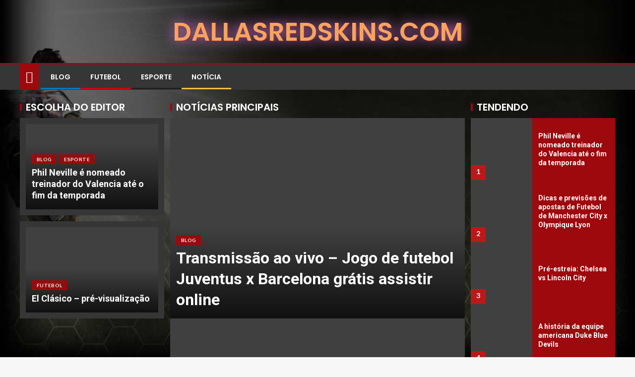

--- FILE ---
content_type: text/html; charset=UTF-8
request_url: https://dallasredskins.com/page/5/
body_size: 7824
content:
<!doctype html><html lang="pt-PT"><head><meta charset="UTF-8"><meta name="viewport" content="width=device-width, initial-scale=1"><link rel="stylesheet" media="print" onload="this.onload=null;this.media='all';" id="ao_optimized_gfonts" href="https://fonts.googleapis.com/css?family=Lato:400,300,400italic,900,700%7CPoppins:300,400,500,600,700%7CRoboto:100,300,400,500,700&#038;subset=latin%2Clatin-ext&amp;display=swap" /><link rel="profile" href="https://gmpg.org/xfn/11"><link media="all" href="https://dallasredskins.com/wp-content/cache/autoptimize/autoptimize_9e5d45d5f92447a1a7d3c555ab280806.php" rel="stylesheet" /><title>Futeboldahora · Noticias do sport hoje · Jogos de futebol</title><meta name="description" content="Futebol max · Futebol hj · Resultados futebol · dallasredskins.com"/><meta name="robots" content="max-snippet:-1, max-image-preview:large, max-video-preview:-1"/><link rel="canonical" href="https://dallasredskins.com/page/5/" /><link rel="prev" href="https://dallasredskins.com/page/4/" /><meta property="og:locale" content="pt_PT" /><meta property="og:type" content="website" /><meta property="og:title" content="Futeboldahora · Noticias do sport hoje · Jogos de futebol" /><meta property="og:description" content="Futebol max · Futebol hj · Resultados futebol · dallasredskins.com" /><meta property="og:url" content="https://dallasredskins.com/" /><meta property="og:site_name" content="dallasredskins.com" /><meta name="twitter:card" content="summary_large_image" /><meta name="twitter:description" content="Futebol max · Futebol hj · Resultados futebol · dallasredskins.com" /><meta name="twitter:title" content="Futeboldahora · Noticias do sport hoje · Jogos de futebol" /> <script type='application/ld+json' class='yoast-schema-graph yoast-schema-graph--main'>{"@context":"https://schema.org","@graph":[{"@type":"WebSite","@id":"https://dallasredskins.com/#website","url":"https://dallasredskins.com/","name":"dallasredskins.com","potentialAction":{"@type":"SearchAction","target":"https://dallasredskins.com/?s={search_term_string}","query-input":"required name=search_term_string"}},{"@type":"CollectionPage","@id":"https://dallasredskins.com/page/5/#webpage","url":"https://dallasredskins.com/page/5/","inLanguage":"pt-PT","name":"Futeboldahora \u00b7 Noticias do sport hoje \u00b7 Jogos de futebol","isPartOf":{"@id":"https://dallasredskins.com/#website"},"description":"Futebol max \u00b7 Futebol hj \u00b7 Resultados futebol \u00b7 dallasredskins.com"}]}</script> <link rel='dns-prefetch' href='//dallasredskins.com' /><link href='https://fonts.gstatic.com' crossorigin='anonymous' rel='preconnect' /> <script type='text/javascript' src='https://dallasredskins.com/wp-includes/js/jquery/jquery.js'></script> <link rel='https://api.w.org/' href='https://dallasredskins.com/wp-json/' /><link rel="EditURI" type="application/rsd+xml" title="RSD" href="https://dallasredskins.com/xmlrpc.php?rsd" /><link rel="wlwmanifest" type="application/wlwmanifest+xml" href="https://dallasredskins.com/wp-includes/wlwmanifest.xml" /><meta name="generator" content="WordPress 5.3.20" /><style type="text/css" id="custom-background-css">body.custom-background { background-image: url("https://dallasredskins.com/wp-content/uploads/2021/10/ballbckjpg.jpg"); background-position: center center; background-size: cover; background-repeat: no-repeat; background-attachment: fixed; }</style><link rel="icon" href="https://dallasredskins.com/wp-content/uploads/2021/10/cropped-35-2-32x32.png" sizes="32x32" /><link rel="icon" href="https://dallasredskins.com/wp-content/uploads/2021/10/cropped-35-2-192x192.png" sizes="192x192" /><link rel="apple-touch-icon-precomposed" href="https://dallasredskins.com/wp-content/uploads/2021/10/cropped-35-2-180x180.png" /><meta name="msapplication-TileImage" content="https://dallasredskins.com/wp-content/uploads/2021/10/cropped-35-2-270x270.png" /></head><body class="home blog paged custom-background wp-embed-responsive paged-5 hfeed aft-has-background-image aft-sticky-sidebar aft-default-mode default-sidebar-background header-image-default aft-main-banner-boxed aft-hide-comment-count-in-list aft-hide-minutes-read-in-list aft-hide-date-author-in-list default-content-layout content-with-single-sidebar align-content-left"><div id="page" class="site"> <a class="skip-link screen-reader-text" href="#content">Skip to content</a><header id="masthead" class="header-style1 header-layout-centered"><div class="main-header logo-centered "
 data-background=""><div class="container-wrapper"><div class="af-container-row af-flex-container af-main-header-container"><div class="af-flex-container af-inner-header-container pad aft-no-side-promo"><div class="logo-brand af-inner-item"><div class="site-branding"><h1 class="site-title font-family-1"> <a href="https://dallasredskins.com/"
 rel="home">dallasredskins.com</a></h1></div></div></div></div></div></div><div class="header-menu-part"><div id="main-navigation-bar" class="bottom-bar"><div class="navigation-section-wrapper"><div class="container-wrapper"><div class="header-middle-part"><div class="navigation-container"><nav class="main-navigation clearfix"> <span class="aft-home-icon"> <a href="https://dallasredskins.com"> <i class="fa fa-home"
 aria-hidden="true"></i> </a> </span><div class="main-navigation-container-items-wrapper"> <span class="toggle-menu" aria-controls="primary-menu"
 aria-expanded="false"> <a href="javascript:void(0)" class="aft-void-menu"> <span class="screen-reader-text"> Primary Menu </span> <i class="ham"></i> </a> </span><div class="menu main-menu menu-desktop show-menu-border"><ul id="primary-menu" class="menu"><li id="menu-item-110" class="menu-item menu-item-type-taxonomy menu-item-object-category menu-item-110"><a href="https://dallasredskins.com/category/blog/">Blog</a></li><li id="menu-item-111" class="menu-item menu-item-type-taxonomy menu-item-object-category menu-item-111"><a href="https://dallasredskins.com/category/futebol/">Futebol</a></li><li id="menu-item-112" class="menu-item menu-item-type-taxonomy menu-item-object-category menu-item-112"><a href="https://dallasredskins.com/category/esporte/">Esporte</a></li><li id="menu-item-113" class="menu-item menu-item-type-taxonomy menu-item-object-category menu-item-113"><a href="https://dallasredskins.com/category/noticia/">Notícia</a></li></ul></div></div></nav></div></div><div class="header-right-part"><div class="af-search-wrap"><div class="search-overlay"> <a href="#" title="Search" class="search-icon"> <i class="fa fa-search"></i> </a><div class="af-search-form"></div></div></div><div class="popular-tag-custom-link"></div></div></div></div></div></div></header><section class="aft-blocks aft-main-banner-section banner-carousel-1-wrap bg-fixed default af-main-banner-boxed"
 dir="ltr" data-background=""><div class="exclusive-news"></div><div class="aft-main-banner-wrapper clearfix aft-add-gaps-between"><div class="aft-banner-box-wrapper af-container-row clearfix aft-main-banner-trending-right"><div class="float-l af-editors-pick col-30 pad "><div class="em-title-subtitle-wrap"><h4 class="widget-title header-after1"> <span class="header-after category-color-1"> Escolha do Editor </span></h4></div><div class="af-main-banner-featured-posts featured-posts dark" dir="ltr"><div class="section-wrapper"><div class="small-gird-style af-container-row"><div class="float-l big-grid af-sec-post col-1 pad"><div class="read-single pos-rel"><div class="read-img pos-rel read-bg-img"> <noscript><img width="1366" height="720" src="https://dallasredskins.com/wp-content/uploads/2021/10/67.jpg" class="attachment-enternews-thumbnail size-enternews-thumbnail wp-post-image" alt="" srcset="https://dallasredskins.com/wp-content/uploads/2021/10/67.jpg 1366w, https://dallasredskins.com/wp-content/uploads/2021/10/67-300x158.jpg 300w, https://dallasredskins.com/wp-content/uploads/2021/10/67-1024x540.jpg 1024w, https://dallasredskins.com/wp-content/uploads/2021/10/67-768x405.jpg 768w" sizes="(max-width: 1366px) 100vw, 1366px" /></noscript><img width="1366" height="720" src='data:image/svg+xml,%3Csvg%20xmlns=%22http://www.w3.org/2000/svg%22%20viewBox=%220%200%201366%20720%22%3E%3C/svg%3E' data-src="https://dallasredskins.com/wp-content/uploads/2021/10/67.jpg" class="lazyload attachment-enternews-thumbnail size-enternews-thumbnail wp-post-image" alt="" data-srcset="https://dallasredskins.com/wp-content/uploads/2021/10/67.jpg 1366w, https://dallasredskins.com/wp-content/uploads/2021/10/67-300x158.jpg 300w, https://dallasredskins.com/wp-content/uploads/2021/10/67-1024x540.jpg 1024w, https://dallasredskins.com/wp-content/uploads/2021/10/67-768x405.jpg 768w" data-sizes="(max-width: 1366px) 100vw, 1366px" /> <a class="aft-slide-items" href="https://dallasredskins.com/phil-neville-e-nomeado-treinador-do-valencia-ate-o-fim-da-temporada/"></a><div class="min-read-post-format"> <span class="min-read-item"> </span></div></div><div class="read-details"><div class="read-categories af-category-inside-img"><ul class="cat-links"><li class="meta-category"> <a class="enternews-categories category-color-1" href="https://dallasredskins.com/category/blog/" alt="View all posts in blog"> blog </a></li><li class="meta-category"> <a class="enternews-categories category-color-1" href="https://dallasredskins.com/category/esporte/" alt="View all posts in esporte"> esporte </a></li></ul></div><div class="read-title"><h4> <a href="https://dallasredskins.com/phil-neville-e-nomeado-treinador-do-valencia-ate-o-fim-da-temporada/">Phil Neville é nomeado treinador do Valencia até o fim da temporada</a></h4></div><div class="entry-meta"> <span class="author-links"> </span></div></div></div></div><div class="float-l big-grid af-sec-post col-1 pad"><div class="read-single pos-rel"><div class="read-img pos-rel read-bg-img"> <noscript><img width="300" height="200" src="https://dallasredskins.com/wp-content/uploads/2021/10/75-300x200.jpg" class="attachment-medium size-medium wp-post-image" alt="" srcset="https://dallasredskins.com/wp-content/uploads/2021/10/75-300x200.jpg 300w, https://dallasredskins.com/wp-content/uploads/2021/10/75-1024x683.jpg 1024w, https://dallasredskins.com/wp-content/uploads/2021/10/75-768x512.jpg 768w, https://dallasredskins.com/wp-content/uploads/2021/10/75.jpg 1366w" sizes="(max-width: 300px) 100vw, 300px" /></noscript><img width="300" height="200" src='data:image/svg+xml,%3Csvg%20xmlns=%22http://www.w3.org/2000/svg%22%20viewBox=%220%200%20300%20200%22%3E%3C/svg%3E' data-src="https://dallasredskins.com/wp-content/uploads/2021/10/75-300x200.jpg" class="lazyload attachment-medium size-medium wp-post-image" alt="" data-srcset="https://dallasredskins.com/wp-content/uploads/2021/10/75-300x200.jpg 300w, https://dallasredskins.com/wp-content/uploads/2021/10/75-1024x683.jpg 1024w, https://dallasredskins.com/wp-content/uploads/2021/10/75-768x512.jpg 768w, https://dallasredskins.com/wp-content/uploads/2021/10/75.jpg 1366w" data-sizes="(max-width: 300px) 100vw, 300px" /> <a class="aft-slide-items" href="https://dallasredskins.com/el-clasico-pre-visualizacao/"></a><div class="min-read-post-format"> <span class="min-read-item"> </span></div></div><div class="read-details"><div class="read-categories af-category-inside-img"><ul class="cat-links"><li class="meta-category"> <a class="enternews-categories category-color-1" href="https://dallasredskins.com/category/futebol/" alt="View all posts in futebol"> futebol </a></li></ul></div><div class="read-title"><h4> <a href="https://dallasredskins.com/el-clasico-pre-visualizacao/">El Clásico &#8211; pré-visualização</a></h4></div><div class="entry-meta"> <span class="author-links"> </span></div></div></div></div></div></div></div></div><div class="aft-carousel-part float-l col-45 pad"><div class="em-title-subtitle-wrap"><h4 class="widget-title header-after1"> <span class="header-after category-color-1"> Notícias Principais </span></h4></div><div class="af-banner-carousel-1 af-widget-carousel slick-wrapper banner-carousel-slider title-over-image default"
 data-slick='{"slidesToShow":1,"autoplaySpeed":8000,"slidesToScroll":1,"centerMode":false,"responsive":[{"breakpoint":1024,"settings":{"slidesToShow":1,"slidesToScroll":1,"infinite":true}},{"breakpoint":769,"settings":{"slidesToShow":1,"slidesToScroll":1,"infinite":true}},{"breakpoint":480,"settings":{"slidesToShow":1,"slidesToScroll":1,"infinite":true}}]}'><div class="slick-item"><div class="read-single color-pad pos-rel"><div class="read-img pos-rel read-img read-bg-img"> <a class="aft-slide-items" href="https://dallasredskins.com/transmissao-ao-vivo-jogo-de-futebol-juventus-x-barcelona-gratis-assistir-online/"></a> <noscript><img width="720" height="405" src="https://dallasredskins.com/wp-content/uploads/2021/10/84.jpg" class="attachment-enternews-medium size-enternews-medium wp-post-image" alt="" srcset="https://dallasredskins.com/wp-content/uploads/2021/10/84.jpg 1366w, https://dallasredskins.com/wp-content/uploads/2021/10/84-300x169.jpg 300w, https://dallasredskins.com/wp-content/uploads/2021/10/84-1024x576.jpg 1024w, https://dallasredskins.com/wp-content/uploads/2021/10/84-768x432.jpg 768w" sizes="(max-width: 720px) 100vw, 720px" /></noscript><img width="720" height="405" src='data:image/svg+xml,%3Csvg%20xmlns=%22http://www.w3.org/2000/svg%22%20viewBox=%220%200%20720%20405%22%3E%3C/svg%3E' data-src="https://dallasredskins.com/wp-content/uploads/2021/10/84.jpg" class="lazyload attachment-enternews-medium size-enternews-medium wp-post-image" alt="" data-srcset="https://dallasredskins.com/wp-content/uploads/2021/10/84.jpg 1366w, https://dallasredskins.com/wp-content/uploads/2021/10/84-300x169.jpg 300w, https://dallasredskins.com/wp-content/uploads/2021/10/84-1024x576.jpg 1024w, https://dallasredskins.com/wp-content/uploads/2021/10/84-768x432.jpg 768w" data-sizes="(max-width: 720px) 100vw, 720px" /><div class="min-read-post-format"> <span class="min-read-item"> </span></div></div><div class="read-details color-tp-pad"><div class="read-categories af-category-inside-img"><ul class="cat-links"><li class="meta-category"> <a class="enternews-categories category-color-1" href="https://dallasredskins.com/category/blog/" alt="View all posts in blog"> blog </a></li></ul></div><div class="read-title"><h4> <a href="https://dallasredskins.com/transmissao-ao-vivo-jogo-de-futebol-juventus-x-barcelona-gratis-assistir-online/">Transmissão ao vivo &#8211; Jogo de futebol Juventus x Barcelona grátis assistir online</a></h4></div><div class="entry-meta"> <span class="author-links"> </span></div></div></div></div><div class="slick-item"><div class="read-single color-pad pos-rel"><div class="read-img pos-rel read-img read-bg-img"> <a class="aft-slide-items" href="https://dallasredskins.com/previsao-de-athletic-bilbao-x-spartak-moscou/"></a> <noscript><img width="720" height="462" src="https://dallasredskins.com/wp-content/uploads/2021/10/76.jpg" class="attachment-enternews-medium size-enternews-medium wp-post-image" alt="" srcset="https://dallasredskins.com/wp-content/uploads/2021/10/76.jpg 1366w, https://dallasredskins.com/wp-content/uploads/2021/10/76-300x192.jpg 300w, https://dallasredskins.com/wp-content/uploads/2021/10/76-1024x657.jpg 1024w, https://dallasredskins.com/wp-content/uploads/2021/10/76-768x493.jpg 768w" sizes="(max-width: 720px) 100vw, 720px" /></noscript><img width="720" height="462" src='data:image/svg+xml,%3Csvg%20xmlns=%22http://www.w3.org/2000/svg%22%20viewBox=%220%200%20720%20462%22%3E%3C/svg%3E' data-src="https://dallasredskins.com/wp-content/uploads/2021/10/76.jpg" class="lazyload attachment-enternews-medium size-enternews-medium wp-post-image" alt="" data-srcset="https://dallasredskins.com/wp-content/uploads/2021/10/76.jpg 1366w, https://dallasredskins.com/wp-content/uploads/2021/10/76-300x192.jpg 300w, https://dallasredskins.com/wp-content/uploads/2021/10/76-1024x657.jpg 1024w, https://dallasredskins.com/wp-content/uploads/2021/10/76-768x493.jpg 768w" data-sizes="(max-width: 720px) 100vw, 720px" /><div class="min-read-post-format"> <span class="min-read-item"> </span></div></div><div class="read-details color-tp-pad"><div class="read-categories af-category-inside-img"><ul class="cat-links"><li class="meta-category"> <a class="enternews-categories category-color-1" href="https://dallasredskins.com/category/blog/" alt="View all posts in blog"> blog </a></li><li class="meta-category"> <a class="enternews-categories category-color-1" href="https://dallasredskins.com/category/noticia/" alt="View all posts in notícia"> notícia </a></li></ul></div><div class="read-title"><h4> <a href="https://dallasredskins.com/previsao-de-athletic-bilbao-x-spartak-moscou/">Previsão de Athletic Bilbao x Spartak Moscou</a></h4></div><div class="entry-meta"> <span class="author-links"> </span></div></div></div></div><div class="slick-item"><div class="read-single color-pad pos-rel"><div class="read-img pos-rel read-img read-bg-img"> <a class="aft-slide-items" href="https://dallasredskins.com/phil-neville-e-nomeado-treinador-do-valencia-ate-o-fim-da-temporada/"></a> <noscript><img width="720" height="380" src="https://dallasredskins.com/wp-content/uploads/2021/10/67.jpg" class="attachment-enternews-medium size-enternews-medium wp-post-image" alt="" srcset="https://dallasredskins.com/wp-content/uploads/2021/10/67.jpg 1366w, https://dallasredskins.com/wp-content/uploads/2021/10/67-300x158.jpg 300w, https://dallasredskins.com/wp-content/uploads/2021/10/67-1024x540.jpg 1024w, https://dallasredskins.com/wp-content/uploads/2021/10/67-768x405.jpg 768w" sizes="(max-width: 720px) 100vw, 720px" /></noscript><img width="720" height="380" src='data:image/svg+xml,%3Csvg%20xmlns=%22http://www.w3.org/2000/svg%22%20viewBox=%220%200%20720%20380%22%3E%3C/svg%3E' data-src="https://dallasredskins.com/wp-content/uploads/2021/10/67.jpg" class="lazyload attachment-enternews-medium size-enternews-medium wp-post-image" alt="" data-srcset="https://dallasredskins.com/wp-content/uploads/2021/10/67.jpg 1366w, https://dallasredskins.com/wp-content/uploads/2021/10/67-300x158.jpg 300w, https://dallasredskins.com/wp-content/uploads/2021/10/67-1024x540.jpg 1024w, https://dallasredskins.com/wp-content/uploads/2021/10/67-768x405.jpg 768w" data-sizes="(max-width: 720px) 100vw, 720px" /><div class="min-read-post-format"> <span class="min-read-item"> </span></div></div><div class="read-details color-tp-pad"><div class="read-categories af-category-inside-img"><ul class="cat-links"><li class="meta-category"> <a class="enternews-categories category-color-1" href="https://dallasredskins.com/category/blog/" alt="View all posts in blog"> blog </a></li><li class="meta-category"> <a class="enternews-categories category-color-1" href="https://dallasredskins.com/category/esporte/" alt="View all posts in esporte"> esporte </a></li></ul></div><div class="read-title"><h4> <a href="https://dallasredskins.com/phil-neville-e-nomeado-treinador-do-valencia-ate-o-fim-da-temporada/">Phil Neville é nomeado treinador do Valencia até o fim da temporada</a></h4></div><div class="entry-meta"> <span class="author-links"> </span></div></div></div></div><div class="slick-item"><div class="read-single color-pad pos-rel"><div class="read-img pos-rel read-img read-bg-img"> <a class="aft-slide-items" href="https://dallasredskins.com/manchester-city-x-manchester-united-vitoria-para-o-manchester-city/"></a> <noscript><img width="701" height="475" src="https://dallasredskins.com/wp-content/uploads/2021/10/115.jpg" class="attachment-enternews-medium size-enternews-medium wp-post-image" alt="" srcset="https://dallasredskins.com/wp-content/uploads/2021/10/115.jpg 1366w, https://dallasredskins.com/wp-content/uploads/2021/10/115-300x203.jpg 300w, https://dallasredskins.com/wp-content/uploads/2021/10/115-1024x693.jpg 1024w, https://dallasredskins.com/wp-content/uploads/2021/10/115-768x520.jpg 768w" sizes="(max-width: 701px) 100vw, 701px" /></noscript><img width="701" height="475" src='data:image/svg+xml,%3Csvg%20xmlns=%22http://www.w3.org/2000/svg%22%20viewBox=%220%200%20701%20475%22%3E%3C/svg%3E' data-src="https://dallasredskins.com/wp-content/uploads/2021/10/115.jpg" class="lazyload attachment-enternews-medium size-enternews-medium wp-post-image" alt="" data-srcset="https://dallasredskins.com/wp-content/uploads/2021/10/115.jpg 1366w, https://dallasredskins.com/wp-content/uploads/2021/10/115-300x203.jpg 300w, https://dallasredskins.com/wp-content/uploads/2021/10/115-1024x693.jpg 1024w, https://dallasredskins.com/wp-content/uploads/2021/10/115-768x520.jpg 768w" data-sizes="(max-width: 701px) 100vw, 701px" /><div class="min-read-post-format"> <span class="min-read-item"> </span></div></div><div class="read-details color-tp-pad"><div class="read-categories af-category-inside-img"><ul class="cat-links"><li class="meta-category"> <a class="enternews-categories category-color-1" href="https://dallasredskins.com/category/blog/" alt="View all posts in blog"> blog </a></li></ul></div><div class="read-title"><h4> <a href="https://dallasredskins.com/manchester-city-x-manchester-united-vitoria-para-o-manchester-city/">Manchester City x Manchester United: Vitória para o Manchester City?</a></h4></div><div class="entry-meta"> <span class="author-links"> </span></div></div></div></div><div class="slick-item"><div class="read-single color-pad pos-rel"><div class="read-img pos-rel read-img read-bg-img"> <a class="aft-slide-items" href="https://dallasredskins.com/fifa-17-team-of-the-year-toty-previsoes-da-premier-league/"></a> <noscript><img width="713" height="475" src="https://dallasredskins.com/wp-content/uploads/2021/10/111.jpg" class="attachment-enternews-medium size-enternews-medium wp-post-image" alt="" srcset="https://dallasredskins.com/wp-content/uploads/2021/10/111.jpg 1366w, https://dallasredskins.com/wp-content/uploads/2021/10/111-300x200.jpg 300w, https://dallasredskins.com/wp-content/uploads/2021/10/111-1024x682.jpg 1024w, https://dallasredskins.com/wp-content/uploads/2021/10/111-768x512.jpg 768w" sizes="(max-width: 713px) 100vw, 713px" /></noscript><img width="713" height="475" src='data:image/svg+xml,%3Csvg%20xmlns=%22http://www.w3.org/2000/svg%22%20viewBox=%220%200%20713%20475%22%3E%3C/svg%3E' data-src="https://dallasredskins.com/wp-content/uploads/2021/10/111.jpg" class="lazyload attachment-enternews-medium size-enternews-medium wp-post-image" alt="" data-srcset="https://dallasredskins.com/wp-content/uploads/2021/10/111.jpg 1366w, https://dallasredskins.com/wp-content/uploads/2021/10/111-300x200.jpg 300w, https://dallasredskins.com/wp-content/uploads/2021/10/111-1024x682.jpg 1024w, https://dallasredskins.com/wp-content/uploads/2021/10/111-768x512.jpg 768w" data-sizes="(max-width: 713px) 100vw, 713px" /><div class="min-read-post-format"> <span class="min-read-item"> </span></div></div><div class="read-details color-tp-pad"><div class="read-categories af-category-inside-img"><ul class="cat-links"><li class="meta-category"> <a class="enternews-categories category-color-1" href="https://dallasredskins.com/category/blog/" alt="View all posts in blog"> blog </a></li></ul></div><div class="read-title"><h4> <a href="https://dallasredskins.com/fifa-17-team-of-the-year-toty-previsoes-da-premier-league/">FIFA 17 Team of the Year TOTY – Previsões da Premier League</a></h4></div><div class="entry-meta"> <span class="author-links"> </span></div></div></div></div></div></div><div class="af-trending-news-part float-l col-25 pad right "><div class="em-title-subtitle-wrap"><h4 class="widget-title header-after1"> <span class="header-after category-color-1"> Tendendo </span></h4></div><div class="af-main-banner-trending-posts trending-posts secondary-background" dir="ltr"><div class="section-wrapper"><div class="af-double-column list-style clearfix af-main-banner-trending-posts-vertical-carousel aft-slick-vertical-carousel"><div class="col-1" data-mh="af-feat-list"><div class="read-single color-pad"><div class="read-img pos-rel col-40 float-l read-bg-img"> <noscript><img width="150" height="150" src="https://dallasredskins.com/wp-content/uploads/2021/10/67-150x150.jpg" class="attachment-thumbnail size-thumbnail wp-post-image" alt="" /></noscript><img width="150" height="150" src='data:image/svg+xml,%3Csvg%20xmlns=%22http://www.w3.org/2000/svg%22%20viewBox=%220%200%20150%20150%22%3E%3C/svg%3E' data-src="https://dallasredskins.com/wp-content/uploads/2021/10/67-150x150.jpg" class="lazyload attachment-thumbnail size-thumbnail wp-post-image" alt="" /> <a href="https://dallasredskins.com/phil-neville-e-nomeado-treinador-do-valencia-ate-o-fim-da-temporada/"></a><div class="trending-post-items pos-rel col-40 float-l show-inside-image"> <span class="trending-no"> 1 </span></div></div><div class="read-details col-60 float-l pad color-tp-pad"><div class="read-categories"><ul class="cat-links"><li class="meta-category"> <a class="enternews-categories category-color-1" href="https://dallasredskins.com/category/blog/" alt="View all posts in blog"> blog </a></li><li class="meta-category"> <a class="enternews-categories category-color-1" href="https://dallasredskins.com/category/esporte/" alt="View all posts in esporte"> esporte </a></li></ul></div><div class="read-title"><h4> <a href="https://dallasredskins.com/phil-neville-e-nomeado-treinador-do-valencia-ate-o-fim-da-temporada/">Phil Neville é nomeado treinador do Valencia até o fim da temporada</a></h4></div><div class="entry-meta"> <span class="author-links"> </span></div></div></div></div><div class="col-1" data-mh="af-feat-list"><div class="read-single color-pad"><div class="read-img pos-rel col-40 float-l read-bg-img"> <noscript><img width="150" height="150" src="https://dallasredskins.com/wp-content/uploads/2021/10/113-150x150.jpg" class="attachment-thumbnail size-thumbnail wp-post-image" alt="" /></noscript><img width="150" height="150" src='data:image/svg+xml,%3Csvg%20xmlns=%22http://www.w3.org/2000/svg%22%20viewBox=%220%200%20150%20150%22%3E%3C/svg%3E' data-src="https://dallasredskins.com/wp-content/uploads/2021/10/113-150x150.jpg" class="lazyload attachment-thumbnail size-thumbnail wp-post-image" alt="" /> <a href="https://dallasredskins.com/dicas-e-previsoes-de-apostas-de-futebol-de-manchester-city-x-olympique-lyon/"></a><div class="trending-post-items pos-rel col-40 float-l show-inside-image"> <span class="trending-no"> 2 </span></div></div><div class="read-details col-60 float-l pad color-tp-pad"><div class="read-categories"><ul class="cat-links"><li class="meta-category"> <a class="enternews-categories category-color-1" href="https://dallasredskins.com/category/esporte/" alt="View all posts in esporte"> esporte </a></li></ul></div><div class="read-title"><h4> <a href="https://dallasredskins.com/dicas-e-previsoes-de-apostas-de-futebol-de-manchester-city-x-olympique-lyon/">Dicas e previsões de apostas de Futebol de Manchester City x Olympique Lyon</a></h4></div><div class="entry-meta"> <span class="author-links"> </span></div></div></div></div><div class="col-1" data-mh="af-feat-list"><div class="read-single color-pad"><div class="read-img pos-rel col-40 float-l read-bg-img"> <noscript><img width="150" height="150" src="https://dallasredskins.com/wp-content/uploads/2021/10/112-150x150.jpg" class="attachment-thumbnail size-thumbnail wp-post-image" alt="" /></noscript><img width="150" height="150" src='data:image/svg+xml,%3Csvg%20xmlns=%22http://www.w3.org/2000/svg%22%20viewBox=%220%200%20150%20150%22%3E%3C/svg%3E' data-src="https://dallasredskins.com/wp-content/uploads/2021/10/112-150x150.jpg" class="lazyload attachment-thumbnail size-thumbnail wp-post-image" alt="" /> <a href="https://dallasredskins.com/pre-estreia-chelsea-vs-lincoln-city/"></a><div class="trending-post-items pos-rel col-40 float-l show-inside-image"> <span class="trending-no"> 3 </span></div></div><div class="read-details col-60 float-l pad color-tp-pad"><div class="read-categories"><ul class="cat-links"><li class="meta-category"> <a class="enternews-categories category-color-1" href="https://dallasredskins.com/category/esporte/" alt="View all posts in esporte"> esporte </a></li><li class="meta-category"> <a class="enternews-categories category-color-1" href="https://dallasredskins.com/category/futebol/" alt="View all posts in futebol"> futebol </a></li></ul></div><div class="read-title"><h4> <a href="https://dallasredskins.com/pre-estreia-chelsea-vs-lincoln-city/">Pré-estreia: Chelsea vs Lincoln City</a></h4></div><div class="entry-meta"> <span class="author-links"> </span></div></div></div></div><div class="col-1" data-mh="af-feat-list"><div class="read-single color-pad"><div class="read-img pos-rel col-40 float-l read-bg-img"> <noscript><img width="150" height="150" src="https://dallasredskins.com/wp-content/uploads/2021/10/86-150x150.jpg" class="attachment-thumbnail size-thumbnail wp-post-image" alt="" /></noscript><img width="150" height="150" src='data:image/svg+xml,%3Csvg%20xmlns=%22http://www.w3.org/2000/svg%22%20viewBox=%220%200%20150%20150%22%3E%3C/svg%3E' data-src="https://dallasredskins.com/wp-content/uploads/2021/10/86-150x150.jpg" class="lazyload attachment-thumbnail size-thumbnail wp-post-image" alt="" /> <a href="https://dallasredskins.com/a-historia-da-equipe-americana-duke-blue-devils/"></a><div class="trending-post-items pos-rel col-40 float-l show-inside-image"> <span class="trending-no"> 4 </span></div></div><div class="read-details col-60 float-l pad color-tp-pad"><div class="read-categories"><ul class="cat-links"><li class="meta-category"> <a class="enternews-categories category-color-1" href="https://dallasredskins.com/category/esporte/" alt="View all posts in esporte"> esporte </a></li></ul></div><div class="read-title"><h4> <a href="https://dallasredskins.com/a-historia-da-equipe-americana-duke-blue-devils/">A história da equipe americana Duke Blue Devils</a></h4></div><div class="entry-meta"> <span class="author-links"> </span></div></div></div></div><div class="col-1" data-mh="af-feat-list"><div class="read-single color-pad"><div class="read-img pos-rel col-40 float-l read-bg-img"> <noscript><img width="150" height="150" src="https://dallasredskins.com/wp-content/uploads/2021/10/85-150x150.jpg" class="attachment-thumbnail size-thumbnail wp-post-image" alt="" /></noscript><img width="150" height="150" src='data:image/svg+xml,%3Csvg%20xmlns=%22http://www.w3.org/2000/svg%22%20viewBox=%220%200%20150%20150%22%3E%3C/svg%3E' data-src="https://dallasredskins.com/wp-content/uploads/2021/10/85-150x150.jpg" class="lazyload attachment-thumbnail size-thumbnail wp-post-image" alt="" /> <a href="https://dallasredskins.com/dicas-e-previsoes-de-apostas-de-futebol-para-ajax-x-real-madrid/"></a><div class="trending-post-items pos-rel col-40 float-l show-inside-image"> <span class="trending-no"> 5 </span></div></div><div class="read-details col-60 float-l pad color-tp-pad"><div class="read-categories"><ul class="cat-links"><li class="meta-category"> <a class="enternews-categories category-color-1" href="https://dallasredskins.com/category/blog/" alt="View all posts in blog"> blog </a></li><li class="meta-category"> <a class="enternews-categories category-color-1" href="https://dallasredskins.com/category/esporte/" alt="View all posts in esporte"> esporte </a></li></ul></div><div class="read-title"><h4> <a href="https://dallasredskins.com/dicas-e-previsoes-de-apostas-de-futebol-para-ajax-x-real-madrid/">Dicas e previsões de apostas de futebol para Ajax x Real Madrid</a></h4></div><div class="entry-meta"> <span class="author-links"> </span></div></div></div></div></div></div></div></div></div></div></section><div id="content" class="container-wrapper "><section class="section-block-upper af-container-block-wrapper clearfix"><div id="primary" class="content-area"><main id="main" class="site-main"><div class="af-container-row aft-archive-wrapper clearfix archive-layout-list"><article id="post-67" class="latest-posts-list col-1 float-l pad archive-layout-list archive-image-left post-67 post type-post status-publish format-standard has-post-thumbnail hentry category-esporte category-noticia" ><div class="archive-list-post list-style"><div class="read-single color-pad"><div class="read-img pos-rel col-2 float-l read-bg-img af-sec-list-img"> <noscript><img width="685" height="410" src="https://dallasredskins.com/wp-content/uploads/2021/10/7.jpeg" class="attachment-enternews-medium size-enternews-medium wp-post-image" alt="" srcset="https://dallasredskins.com/wp-content/uploads/2021/10/7.jpeg 685w, https://dallasredskins.com/wp-content/uploads/2021/10/7-300x180.jpeg 300w" sizes="(max-width: 685px) 100vw, 685px" /></noscript><img width="685" height="410" src='data:image/svg+xml,%3Csvg%20xmlns=%22http://www.w3.org/2000/svg%22%20viewBox=%220%200%20685%20410%22%3E%3C/svg%3E' data-src="https://dallasredskins.com/wp-content/uploads/2021/10/7.jpeg" class="lazyload attachment-enternews-medium size-enternews-medium wp-post-image" alt="" data-srcset="https://dallasredskins.com/wp-content/uploads/2021/10/7.jpeg 685w, https://dallasredskins.com/wp-content/uploads/2021/10/7-300x180.jpeg 300w" data-sizes="(max-width: 685px) 100vw, 685px" /><div class="min-read-post-format"> <span class="min-read-item"> </span></div> <a href="https://dallasredskins.com/o-lugar-do-tottenham-na-liga-dos-campeoes-reservado/"></a><div class="read-categories af-category-inside-img"><ul class="cat-links"><li class="meta-category"> <a class="enternews-categories category-color-1" href="https://dallasredskins.com/category/esporte/" alt="View all posts in esporte"> esporte </a></li><li class="meta-category"> <a class="enternews-categories category-color-1" href="https://dallasredskins.com/category/noticia/" alt="View all posts in notícia"> notícia </a></li></ul></div></div><div class="read-details col-2 float-l pad af-sec-list-txt color-tp-pad"><div class="read-title"><h4> <a href="https://dallasredskins.com/o-lugar-do-tottenham-na-liga-dos-campeoes-reservado/">O lugar do Tottenham na Liga dos Campeões reservado!</a></h4></div><div class="entry-meta"> <span class="author-links"> </span></div><div class="read-descprition full-item-discription"><div class="post-description"> As últimas temporadas foram bastante agitadas para o Tottenham. O time ganhou a Premier...</div></div></div></div></div></article><article id="post-66" class="latest-posts-list col-1 float-l pad archive-layout-list archive-image-left post-66 post type-post status-publish format-standard has-post-thumbnail hentry category-blog" ><div class="archive-list-post list-style"><div class="read-single color-pad"><div class="read-img pos-rel col-2 float-l read-bg-img af-sec-list-img"> <noscript><img width="641" height="475" src="https://dallasredskins.com/wp-content/uploads/2021/10/8.jpg" class="attachment-enternews-medium size-enternews-medium wp-post-image" alt="" srcset="https://dallasredskins.com/wp-content/uploads/2021/10/8.jpg 1366w, https://dallasredskins.com/wp-content/uploads/2021/10/8-300x222.jpg 300w, https://dallasredskins.com/wp-content/uploads/2021/10/8-1024x759.jpg 1024w, https://dallasredskins.com/wp-content/uploads/2021/10/8-768x570.jpg 768w" sizes="(max-width: 641px) 100vw, 641px" /></noscript><img width="641" height="475" src='data:image/svg+xml,%3Csvg%20xmlns=%22http://www.w3.org/2000/svg%22%20viewBox=%220%200%20641%20475%22%3E%3C/svg%3E' data-src="https://dallasredskins.com/wp-content/uploads/2021/10/8.jpg" class="lazyload attachment-enternews-medium size-enternews-medium wp-post-image" alt="" data-srcset="https://dallasredskins.com/wp-content/uploads/2021/10/8.jpg 1366w, https://dallasredskins.com/wp-content/uploads/2021/10/8-300x222.jpg 300w, https://dallasredskins.com/wp-content/uploads/2021/10/8-1024x759.jpg 1024w, https://dallasredskins.com/wp-content/uploads/2021/10/8-768x570.jpg 768w" data-sizes="(max-width: 641px) 100vw, 641px" /><div class="min-read-post-format"> <span class="min-read-item"> </span></div> <a href="https://dallasredskins.com/chelsea-interessado-em-contratar-o-venezuelano-arango-do-zenit/"></a><div class="read-categories af-category-inside-img"><ul class="cat-links"><li class="meta-category"> <a class="enternews-categories category-color-1" href="https://dallasredskins.com/category/blog/" alt="View all posts in blog"> blog </a></li></ul></div></div><div class="read-details col-2 float-l pad af-sec-list-txt color-tp-pad"><div class="read-title"><h4> <a href="https://dallasredskins.com/chelsea-interessado-em-contratar-o-venezuelano-arango-do-zenit/">Chelsea interessado em contratar o venezuelano Arango do Zenit</a></h4></div><div class="entry-meta"> <span class="author-links"> </span></div><div class="read-descprition full-item-discription"><div class="post-description"> O clube está em contato com o jogador há vários anos. Ele é um...</div></div></div></div></div></article><article id="post-65" class="latest-posts-list col-1 float-l pad archive-layout-list archive-image-left post-65 post type-post status-publish format-standard has-post-thumbnail hentry category-futebol category-noticia" ><div class="archive-list-post list-style"><div class="read-single color-pad"><div class="read-img pos-rel col-2 float-l read-bg-img af-sec-list-img"> <noscript><img width="720" height="454" src="https://dallasredskins.com/wp-content/uploads/2021/10/9.jpg" class="attachment-enternews-medium size-enternews-medium wp-post-image" alt="" srcset="https://dallasredskins.com/wp-content/uploads/2021/10/9.jpg 1366w, https://dallasredskins.com/wp-content/uploads/2021/10/9-300x189.jpg 300w, https://dallasredskins.com/wp-content/uploads/2021/10/9-1024x645.jpg 1024w, https://dallasredskins.com/wp-content/uploads/2021/10/9-768x484.jpg 768w" sizes="(max-width: 720px) 100vw, 720px" /></noscript><img width="720" height="454" src='data:image/svg+xml,%3Csvg%20xmlns=%22http://www.w3.org/2000/svg%22%20viewBox=%220%200%20720%20454%22%3E%3C/svg%3E' data-src="https://dallasredskins.com/wp-content/uploads/2021/10/9.jpg" class="lazyload attachment-enternews-medium size-enternews-medium wp-post-image" alt="" data-srcset="https://dallasredskins.com/wp-content/uploads/2021/10/9.jpg 1366w, https://dallasredskins.com/wp-content/uploads/2021/10/9-300x189.jpg 300w, https://dallasredskins.com/wp-content/uploads/2021/10/9-1024x645.jpg 1024w, https://dallasredskins.com/wp-content/uploads/2021/10/9-768x484.jpg 768w" data-sizes="(max-width: 720px) 100vw, 720px" /><div class="min-read-post-format"> <span class="min-read-item"> </span></div> <a href="https://dallasredskins.com/o-treinador-mais-infeliz-da-premier-league-koeman-fotos/"></a><div class="read-categories af-category-inside-img"><ul class="cat-links"><li class="meta-category"> <a class="enternews-categories category-color-1" href="https://dallasredskins.com/category/futebol/" alt="View all posts in futebol"> futebol </a></li><li class="meta-category"> <a class="enternews-categories category-color-1" href="https://dallasredskins.com/category/noticia/" alt="View all posts in notícia"> notícia </a></li></ul></div></div><div class="read-details col-2 float-l pad af-sec-list-txt color-tp-pad"><div class="read-title"><h4> <a href="https://dallasredskins.com/o-treinador-mais-infeliz-da-premier-league-koeman-fotos/">O treinador mais infeliz da Premier League &#8211; Koeman (fotos)</a></h4></div><div class="entry-meta"> <span class="author-links"> </span></div><div class="read-descprition full-item-discription"><div class="post-description"> O treinador mais infeliz da Premier League &#8211; Koeman (fotos) O holandês Koeman conseguiu...</div></div></div></div></div></article><article id="post-64" class="latest-posts-list col-1 float-l pad archive-layout-list archive-image-left post-64 post type-post status-publish format-standard has-post-thumbnail hentry category-blog" ><div class="archive-list-post list-style"><div class="read-single color-pad"><div class="read-img pos-rel col-2 float-l read-bg-img af-sec-list-img"> <noscript><img width="720" height="405" src="https://dallasredskins.com/wp-content/uploads/2021/10/10.jpg" class="attachment-enternews-medium size-enternews-medium wp-post-image" alt="" srcset="https://dallasredskins.com/wp-content/uploads/2021/10/10.jpg 1366w, https://dallasredskins.com/wp-content/uploads/2021/10/10-300x169.jpg 300w, https://dallasredskins.com/wp-content/uploads/2021/10/10-1024x576.jpg 1024w, https://dallasredskins.com/wp-content/uploads/2021/10/10-768x432.jpg 768w" sizes="(max-width: 720px) 100vw, 720px" /></noscript><img width="720" height="405" src='data:image/svg+xml,%3Csvg%20xmlns=%22http://www.w3.org/2000/svg%22%20viewBox=%220%200%20720%20405%22%3E%3C/svg%3E' data-src="https://dallasredskins.com/wp-content/uploads/2021/10/10.jpg" class="lazyload attachment-enternews-medium size-enternews-medium wp-post-image" alt="" data-srcset="https://dallasredskins.com/wp-content/uploads/2021/10/10.jpg 1366w, https://dallasredskins.com/wp-content/uploads/2021/10/10-300x169.jpg 300w, https://dallasredskins.com/wp-content/uploads/2021/10/10-1024x576.jpg 1024w, https://dallasredskins.com/wp-content/uploads/2021/10/10-768x432.jpg 768w" data-sizes="(max-width: 720px) 100vw, 720px" /><div class="min-read-post-format"> <span class="min-read-item"> </span></div> <a href="https://dallasredskins.com/lukaku-gastou-6-milhoes-de-libras-pelo-numero-da-camisa-dele-no-man-utd/"></a><div class="read-categories af-category-inside-img"><ul class="cat-links"><li class="meta-category"> <a class="enternews-categories category-color-1" href="https://dallasredskins.com/category/blog/" alt="View all posts in blog"> blog </a></li></ul></div></div><div class="read-details col-2 float-l pad af-sec-list-txt color-tp-pad"><div class="read-title"><h4> <a href="https://dallasredskins.com/lukaku-gastou-6-milhoes-de-libras-pelo-numero-da-camisa-dele-no-man-utd/">Lukaku gastou 6 milhões de libras pelo número da camisa dele no Man Utd!</a></h4></div><div class="entry-meta"> <span class="author-links"> </span></div><div class="read-descprition full-item-discription"><div class="post-description"> O novo número de Lukacaku é: &#8220;1&#8221;. Ele escolheu esse número porque é um...</div></div></div></div></div></article><article id="post-63" class="latest-posts-list col-1 float-l pad archive-layout-list archive-image-left post-63 post type-post status-publish format-standard has-post-thumbnail hentry category-blog category-noticia" ><div class="archive-list-post list-style"><div class="read-single color-pad"><div class="read-img pos-rel col-2 float-l read-bg-img af-sec-list-img"> <noscript><img width="715" height="475" src="https://dallasredskins.com/wp-content/uploads/2021/10/61.jpg" class="attachment-enternews-medium size-enternews-medium wp-post-image" alt="" srcset="https://dallasredskins.com/wp-content/uploads/2021/10/61.jpg 1366w, https://dallasredskins.com/wp-content/uploads/2021/10/61-300x199.jpg 300w, https://dallasredskins.com/wp-content/uploads/2021/10/61-1024x680.jpg 1024w, https://dallasredskins.com/wp-content/uploads/2021/10/61-768x510.jpg 768w" sizes="(max-width: 715px) 100vw, 715px" /></noscript><img width="715" height="475" src='data:image/svg+xml,%3Csvg%20xmlns=%22http://www.w3.org/2000/svg%22%20viewBox=%220%200%20715%20475%22%3E%3C/svg%3E' data-src="https://dallasredskins.com/wp-content/uploads/2021/10/61.jpg" class="lazyload attachment-enternews-medium size-enternews-medium wp-post-image" alt="" data-srcset="https://dallasredskins.com/wp-content/uploads/2021/10/61.jpg 1366w, https://dallasredskins.com/wp-content/uploads/2021/10/61-300x199.jpg 300w, https://dallasredskins.com/wp-content/uploads/2021/10/61-1024x680.jpg 1024w, https://dallasredskins.com/wp-content/uploads/2021/10/61-768x510.jpg 768w" data-sizes="(max-width: 715px) 100vw, 715px" /><div class="min-read-post-format"> <span class="min-read-item"> </span></div> <a href="https://dallasredskins.com/jurgen-klopp-mereciamos-um-empate-com-o-augsburg/"></a><div class="read-categories af-category-inside-img"><ul class="cat-links"><li class="meta-category"> <a class="enternews-categories category-color-1" href="https://dallasredskins.com/category/blog/" alt="View all posts in blog"> blog </a></li><li class="meta-category"> <a class="enternews-categories category-color-1" href="https://dallasredskins.com/category/noticia/" alt="View all posts in notícia"> notícia </a></li></ul></div></div><div class="read-details col-2 float-l pad af-sec-list-txt color-tp-pad"><div class="read-title"><h4> <a href="https://dallasredskins.com/jurgen-klopp-mereciamos-um-empate-com-o-augsburg/">Jurgen Klopp: Merecíamos um empate com o Augsburg!</a></h4></div><div class="entry-meta"> <span class="author-links"> </span></div><div class="read-descprition full-item-discription"><div class="post-description"> Os Merseysiders estavam em boa forma e pareciam confiantes no primeiro tempo. A equipe...</div></div></div></div></div></article><article id="post-62" class="latest-posts-list col-1 float-l pad archive-layout-list archive-image-left post-62 post type-post status-publish format-standard has-post-thumbnail hentry category-futebol" ><div class="archive-list-post list-style"><div class="read-single color-pad"><div class="read-img pos-rel col-2 float-l read-bg-img af-sec-list-img"> <noscript><img width="692" height="475" src="https://dallasredskins.com/wp-content/uploads/2021/10/62.jpg" class="attachment-enternews-medium size-enternews-medium wp-post-image" alt="" srcset="https://dallasredskins.com/wp-content/uploads/2021/10/62.jpg 1366w, https://dallasredskins.com/wp-content/uploads/2021/10/62-300x206.jpg 300w, https://dallasredskins.com/wp-content/uploads/2021/10/62-1024x703.jpg 1024w, https://dallasredskins.com/wp-content/uploads/2021/10/62-768x527.jpg 768w" sizes="(max-width: 692px) 100vw, 692px" /></noscript><img width="692" height="475" src='data:image/svg+xml,%3Csvg%20xmlns=%22http://www.w3.org/2000/svg%22%20viewBox=%220%200%20692%20475%22%3E%3C/svg%3E' data-src="https://dallasredskins.com/wp-content/uploads/2021/10/62.jpg" class="lazyload attachment-enternews-medium size-enternews-medium wp-post-image" alt="" data-srcset="https://dallasredskins.com/wp-content/uploads/2021/10/62.jpg 1366w, https://dallasredskins.com/wp-content/uploads/2021/10/62-300x206.jpg 300w, https://dallasredskins.com/wp-content/uploads/2021/10/62-1024x703.jpg 1024w, https://dallasredskins.com/wp-content/uploads/2021/10/62-768x527.jpg 768w" data-sizes="(max-width: 692px) 100vw, 692px" /><div class="min-read-post-format"> <span class="min-read-item"> </span></div> <a href="https://dallasredskins.com/ronald-koeman-everton-precisa-contratar-dois-goleiros-e-dois-zagueiros/"></a><div class="read-categories af-category-inside-img"><ul class="cat-links"><li class="meta-category"> <a class="enternews-categories category-color-1" href="https://dallasredskins.com/category/futebol/" alt="View all posts in futebol"> futebol </a></li></ul></div></div><div class="read-details col-2 float-l pad af-sec-list-txt color-tp-pad"><div class="read-title"><h4> <a href="https://dallasredskins.com/ronald-koeman-everton-precisa-contratar-dois-goleiros-e-dois-zagueiros/">Ronald Koeman: Everton precisa contratar dois goleiros e dois zagueiros</a></h4></div><div class="entry-meta"> <span class="author-links"> </span></div><div class="read-descprition full-item-discription"><div class="post-description"> O Everton precisa reforçar sua defesa e fortalecer o meio-campo, mas a diretoria do...</div></div></div></div></div></article><article id="post-61" class="latest-posts-list col-1 float-l pad archive-layout-list archive-image-left post-61 post type-post status-publish format-standard has-post-thumbnail hentry category-futebol category-noticia" ><div class="archive-list-post list-style"><div class="read-single color-pad"><div class="read-img pos-rel col-2 float-l read-bg-img af-sec-list-img"> <noscript><img width="713" height="475" src="https://dallasredskins.com/wp-content/uploads/2021/10/63.jpg" class="attachment-enternews-medium size-enternews-medium wp-post-image" alt="" srcset="https://dallasredskins.com/wp-content/uploads/2021/10/63.jpg 1366w, https://dallasredskins.com/wp-content/uploads/2021/10/63-300x200.jpg 300w, https://dallasredskins.com/wp-content/uploads/2021/10/63-1024x682.jpg 1024w, https://dallasredskins.com/wp-content/uploads/2021/10/63-768x512.jpg 768w" sizes="(max-width: 713px) 100vw, 713px" /></noscript><img width="713" height="475" src='data:image/svg+xml,%3Csvg%20xmlns=%22http://www.w3.org/2000/svg%22%20viewBox=%220%200%20713%20475%22%3E%3C/svg%3E' data-src="https://dallasredskins.com/wp-content/uploads/2021/10/63.jpg" class="lazyload attachment-enternews-medium size-enternews-medium wp-post-image" alt="" data-srcset="https://dallasredskins.com/wp-content/uploads/2021/10/63.jpg 1366w, https://dallasredskins.com/wp-content/uploads/2021/10/63-300x200.jpg 300w, https://dallasredskins.com/wp-content/uploads/2021/10/63-1024x682.jpg 1024w, https://dallasredskins.com/wp-content/uploads/2021/10/63-768x512.jpg 768w" data-sizes="(max-width: 713px) 100vw, 713px" /><div class="min-read-post-format"> <span class="min-read-item"> </span></div> <a href="https://dallasredskins.com/juventus-recebe-higuain-e-agora-precisa-melhorar-a-defesa/"></a><div class="read-categories af-category-inside-img"><ul class="cat-links"><li class="meta-category"> <a class="enternews-categories category-color-1" href="https://dallasredskins.com/category/futebol/" alt="View all posts in futebol"> futebol </a></li><li class="meta-category"> <a class="enternews-categories category-color-1" href="https://dallasredskins.com/category/noticia/" alt="View all posts in notícia"> notícia </a></li></ul></div></div><div class="read-details col-2 float-l pad af-sec-list-txt color-tp-pad"><div class="read-title"><h4> <a href="https://dallasredskins.com/juventus-recebe-higuain-e-agora-precisa-melhorar-a-defesa/">Juventus recebe Higuain e agora precisa melhorar a defesa</a></h4></div><div class="entry-meta"> <span class="author-links"> </span></div><div class="read-descprition full-item-discription"><div class="post-description"> A Juventus recebe Higuain e agora precisa melhorar a defesa da equipe. A equipe...</div></div></div></div></div></article><article id="post-60" class="latest-posts-list col-1 float-l pad archive-layout-list archive-image-left post-60 post type-post status-publish format-standard has-post-thumbnail hentry category-noticia" ><div class="archive-list-post list-style"><div class="read-single color-pad"><div class="read-img pos-rel col-2 float-l read-bg-img af-sec-list-img"> <noscript><img width="712" height="475" src="https://dallasredskins.com/wp-content/uploads/2021/10/64.jpg" class="attachment-enternews-medium size-enternews-medium wp-post-image" alt="" srcset="https://dallasredskins.com/wp-content/uploads/2021/10/64.jpg 1366w, https://dallasredskins.com/wp-content/uploads/2021/10/64-300x200.jpg 300w, https://dallasredskins.com/wp-content/uploads/2021/10/64-1024x683.jpg 1024w, https://dallasredskins.com/wp-content/uploads/2021/10/64-768x512.jpg 768w" sizes="(max-width: 712px) 100vw, 712px" /></noscript><img width="712" height="475" src='data:image/svg+xml,%3Csvg%20xmlns=%22http://www.w3.org/2000/svg%22%20viewBox=%220%200%20712%20475%22%3E%3C/svg%3E' data-src="https://dallasredskins.com/wp-content/uploads/2021/10/64.jpg" class="lazyload attachment-enternews-medium size-enternews-medium wp-post-image" alt="" data-srcset="https://dallasredskins.com/wp-content/uploads/2021/10/64.jpg 1366w, https://dallasredskins.com/wp-content/uploads/2021/10/64-300x200.jpg 300w, https://dallasredskins.com/wp-content/uploads/2021/10/64-1024x683.jpg 1024w, https://dallasredskins.com/wp-content/uploads/2021/10/64-768x512.jpg 768w" data-sizes="(max-width: 712px) 100vw, 712px" /><div class="min-read-post-format"> <span class="min-read-item"> </span></div> <a href="https://dallasredskins.com/preview-dortmund-vs-leipzig-esta-partida-sera-interessante/"></a><div class="read-categories af-category-inside-img"><ul class="cat-links"><li class="meta-category"> <a class="enternews-categories category-color-1" href="https://dallasredskins.com/category/noticia/" alt="View all posts in notícia"> notícia </a></li></ul></div></div><div class="read-details col-2 float-l pad af-sec-list-txt color-tp-pad"><div class="read-title"><h4> <a href="https://dallasredskins.com/preview-dortmund-vs-leipzig-esta-partida-sera-interessante/">Preview Dortmund vs Leipzig &#8211; esta partida será interessante</a></h4></div><div class="entry-meta"> <span class="author-links"> </span></div><div class="read-descprition full-item-discription"><div class="post-description"> Pré-estreia Dortmund vs Leipzig &#8211; esta partida será interessante para todos os fãs A...</div></div></div></div></div></article><article id="post-59" class="latest-posts-list col-1 float-l pad archive-layout-list archive-image-left post-59 post type-post status-publish format-standard has-post-thumbnail hentry category-blog category-futebol" ><div class="archive-list-post list-style"><div class="read-single color-pad"><div class="read-img pos-rel col-2 float-l read-bg-img af-sec-list-img"> <noscript><img width="712" height="475" src="https://dallasredskins.com/wp-content/uploads/2021/10/65.jpg" class="attachment-enternews-medium size-enternews-medium wp-post-image" alt="" srcset="https://dallasredskins.com/wp-content/uploads/2021/10/65.jpg 1366w, https://dallasredskins.com/wp-content/uploads/2021/10/65-300x200.jpg 300w, https://dallasredskins.com/wp-content/uploads/2021/10/65-1024x683.jpg 1024w, https://dallasredskins.com/wp-content/uploads/2021/10/65-768x512.jpg 768w" sizes="(max-width: 712px) 100vw, 712px" /></noscript><img width="712" height="475" src='data:image/svg+xml,%3Csvg%20xmlns=%22http://www.w3.org/2000/svg%22%20viewBox=%220%200%20712%20475%22%3E%3C/svg%3E' data-src="https://dallasredskins.com/wp-content/uploads/2021/10/65.jpg" class="lazyload attachment-enternews-medium size-enternews-medium wp-post-image" alt="" data-srcset="https://dallasredskins.com/wp-content/uploads/2021/10/65.jpg 1366w, https://dallasredskins.com/wp-content/uploads/2021/10/65-300x200.jpg 300w, https://dallasredskins.com/wp-content/uploads/2021/10/65-1024x683.jpg 1024w, https://dallasredskins.com/wp-content/uploads/2021/10/65-768x512.jpg 768w" data-sizes="(max-width: 712px) 100vw, 712px" /><div class="min-read-post-format"> <span class="min-read-item"> </span></div> <a href="https://dallasredskins.com/benitez-prefere-focar-no-proximo-jogo-com-o-chelsea/"></a><div class="read-categories af-category-inside-img"><ul class="cat-links"><li class="meta-category"> <a class="enternews-categories category-color-1" href="https://dallasredskins.com/category/blog/" alt="View all posts in blog"> blog </a></li><li class="meta-category"> <a class="enternews-categories category-color-1" href="https://dallasredskins.com/category/futebol/" alt="View all posts in futebol"> futebol </a></li></ul></div></div><div class="read-details col-2 float-l pad af-sec-list-txt color-tp-pad"><div class="read-title"><h4> <a href="https://dallasredskins.com/benitez-prefere-focar-no-proximo-jogo-com-o-chelsea/">Benitez prefere focar no próximo jogo com o Chelsea</a></h4></div><div class="entry-meta"> <span class="author-links"> </span></div><div class="read-descprition full-item-discription"><div class="post-description"> Benitez prefere focar no próximo jogo com o Chelsea, já que quer vencer a...</div></div></div></div></div></article><article id="post-58" class="latest-posts-list col-1 float-l pad archive-layout-list archive-image-left post-58 post type-post status-publish format-standard has-post-thumbnail hentry category-noticia" ><div class="archive-list-post list-style"><div class="read-single color-pad"><div class="read-img pos-rel col-2 float-l read-bg-img af-sec-list-img"> <noscript><img width="682" height="475" src="https://dallasredskins.com/wp-content/uploads/2021/10/66.jpg" class="attachment-enternews-medium size-enternews-medium wp-post-image" alt="" srcset="https://dallasredskins.com/wp-content/uploads/2021/10/66.jpg 1366w, https://dallasredskins.com/wp-content/uploads/2021/10/66-300x209.jpg 300w, https://dallasredskins.com/wp-content/uploads/2021/10/66-1024x714.jpg 1024w, https://dallasredskins.com/wp-content/uploads/2021/10/66-768x535.jpg 768w" sizes="(max-width: 682px) 100vw, 682px" /></noscript><img width="682" height="475" src='data:image/svg+xml,%3Csvg%20xmlns=%22http://www.w3.org/2000/svg%22%20viewBox=%220%200%20682%20475%22%3E%3C/svg%3E' data-src="https://dallasredskins.com/wp-content/uploads/2021/10/66.jpg" class="lazyload attachment-enternews-medium size-enternews-medium wp-post-image" alt="" data-srcset="https://dallasredskins.com/wp-content/uploads/2021/10/66.jpg 1366w, https://dallasredskins.com/wp-content/uploads/2021/10/66-300x209.jpg 300w, https://dallasredskins.com/wp-content/uploads/2021/10/66-1024x714.jpg 1024w, https://dallasredskins.com/wp-content/uploads/2021/10/66-768x535.jpg 768w" data-sizes="(max-width: 682px) 100vw, 682px" /><div class="min-read-post-format"> <span class="min-read-item"> </span></div> <a href="https://dallasredskins.com/pre-estreia-do-jogo-juventus-x-lazio/"></a><div class="read-categories af-category-inside-img"><ul class="cat-links"><li class="meta-category"> <a class="enternews-categories category-color-1" href="https://dallasredskins.com/category/noticia/" alt="View all posts in notícia"> notícia </a></li></ul></div></div><div class="read-details col-2 float-l pad af-sec-list-txt color-tp-pad"><div class="read-title"><h4> <a href="https://dallasredskins.com/pre-estreia-do-jogo-juventus-x-lazio/">Pré-estreia do jogo: Juventus x Lazio</a></h4></div><div class="entry-meta"> <span class="author-links"> </span></div><div class="read-descprition full-item-discription"><div class="post-description"> A Juventus é a principal candidata ao título, mas o time já perdeu para...</div></div></div></div></div></article></div></main><div class="col-1"><div class="enternews-pagination"><nav class="navigation pagination" role="navigation" aria-label="Artigos"><h2 class="screen-reader-text">Navegação de artigos</h2><div class="nav-links"><a class="prev page-numbers" href="https://dallasredskins.com/page/4/">Anterior</a> <a class="page-numbers" href="https://dallasredskins.com/">1</a> <a class="page-numbers" href="https://dallasredskins.com/page/2/">2</a> <a class="page-numbers" href="https://dallasredskins.com/page/3/">3</a> <a class="page-numbers" href="https://dallasredskins.com/page/4/">4</a> <span aria-current="page" class="page-numbers current">5</span></div></nav></div></div></div><div id="secondary" class="sidebar-area sidebar-sticky-top"><aside class="widget-area color-pad"><div id="media_image-2" class="widget enternews-widget widget_media_image"><a href="https://azscore.com.br"><noscript><img width="300" height="77" src="https://dallasredskins.com/wp-content/uploads/2021/10/logo-azscore-300x77.png" class="image wp-image-127  attachment-medium size-medium" alt="AzScore" style="max-width: 100%; height: auto;" srcset="https://dallasredskins.com/wp-content/uploads/2021/10/logo-azscore-300x77.png 300w, https://dallasredskins.com/wp-content/uploads/2021/10/logo-azscore.png 421w" sizes="(max-width: 300px) 100vw, 300px" /></noscript><img width="300" height="77" src='data:image/svg+xml,%3Csvg%20xmlns=%22http://www.w3.org/2000/svg%22%20viewBox=%220%200%20300%2077%22%3E%3C/svg%3E' data-src="https://dallasredskins.com/wp-content/uploads/2021/10/logo-azscore-300x77.png" class="lazyload image wp-image-127  attachment-medium size-medium" alt="AzScore" style="max-width: 100%; height: auto;" data-srcset="https://dallasredskins.com/wp-content/uploads/2021/10/logo-azscore-300x77.png 300w, https://dallasredskins.com/wp-content/uploads/2021/10/logo-azscore.png 421w" data-sizes="(max-width: 300px) 100vw, 300px" /></a></div><div id="recent-posts-2" class="widget enternews-widget widget_recent_entries"><h2 class="widget-title widget-title-1"><span class="header-after">Artigos recentes</span></h2><ul><li> <a href="https://dallasredskins.com/phil-neville-e-nomeado-treinador-do-valencia-ate-o-fim-da-temporada/">Phil Neville é nomeado treinador do Valencia até o fim da temporada</a></li><li> <a href="https://dallasredskins.com/el-clasico-pre-visualizacao/">El Clásico &#8211; pré-visualização</a></li><li> <a href="https://dallasredskins.com/previsao-de-athletic-bilbao-x-spartak-moscou/">Previsão de Athletic Bilbao x Spartak Moscou</a></li><li> <a href="https://dallasredskins.com/transmissao-ao-vivo-jogo-de-futebol-juventus-x-barcelona-gratis-assistir-online/">Transmissão ao vivo &#8211; Jogo de futebol Juventus x Barcelona grátis assistir online</a></li><li> <a href="https://dallasredskins.com/dicas-e-previsoes-de-apostas-de-futebol-para-ajax-x-real-madrid/">Dicas e previsões de apostas de futebol para Ajax x Real Madrid</a></li></ul></div></aside></div></section></div><footer class="site-footer"><div class="site-info"><div class="container-wrapper"><div class="af-container-row"><div class="col-1 color-pad"> Direito autoral © Todos os direitos reservados.</div></div></div></div></footer></div> <a id="scroll-up" class="secondary-color"> <i class="fa fa-angle-up"></i> </a> <noscript><style>.lazyload{display:none;}</style></noscript><script data-noptimize="1">window.lazySizesConfig=window.lazySizesConfig||{};window.lazySizesConfig.loadMode=1;</script><script async data-noptimize="1" src='https://dallasredskins.com/wp-content/plugins/autoptimize/classes/external/js/lazysizes.min.js?ao_version=2.9.2'></script><script type='text/javascript'>var kk_star_ratings = {"action":"kk-star-ratings","endpoint":"https:\/\/dallasredskins.com\/wp-admin\/admin-ajax.php","nonce":"3627135c8a"};</script> <script defer src="https://dallasredskins.com/wp-content/cache/autoptimize/autoptimize_9137128922b2c94f028e1469d5673031.php"></script><script defer src="https://static.cloudflareinsights.com/beacon.min.js/vcd15cbe7772f49c399c6a5babf22c1241717689176015" integrity="sha512-ZpsOmlRQV6y907TI0dKBHq9Md29nnaEIPlkf84rnaERnq6zvWvPUqr2ft8M1aS28oN72PdrCzSjY4U6VaAw1EQ==" data-cf-beacon='{"version":"2024.11.0","token":"7b807a25db074b73b091143d35ff9284","r":1,"server_timing":{"name":{"cfCacheStatus":true,"cfEdge":true,"cfExtPri":true,"cfL4":true,"cfOrigin":true,"cfSpeedBrain":true},"location_startswith":null}}' crossorigin="anonymous"></script>
</body></html>